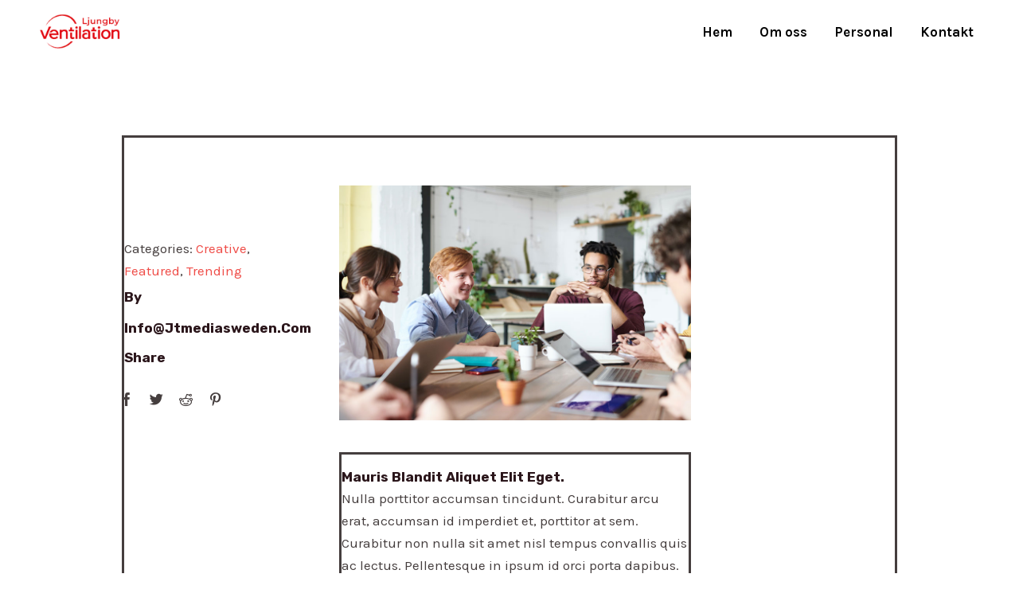

--- FILE ---
content_type: text/html; charset=UTF-8
request_url: https://ljungbyvent.se/wp-admin/admin-ajax.php
body_size: -14
content:
<input type="hidden" id="fusion-form-nonce-4569" name="fusion-form-nonce-4569" value="24fe44a141" />

--- FILE ---
content_type: text/css
request_url: https://ljungbyvent.se/wp-content/uploads/elementor/css/post-5496.css?ver=1712741431
body_size: 795
content:
.elementor-5496 .elementor-element.elementor-element-4o6e9m0 > .elementor-container > .elementor-column > .elementor-widget-wrap{align-content:center;align-items:center;}.elementor-5496 .elementor-element.elementor-element-4o6e9m0:not(.elementor-motion-effects-element-type-background), .elementor-5496 .elementor-element.elementor-element-4o6e9m0 > .elementor-motion-effects-container > .elementor-motion-effects-layer{background-color:#303030;}.elementor-5496 .elementor-element.elementor-element-4o6e9m0{transition:background 0.3s, border 0.3s, border-radius 0.3s, box-shadow 0.3s;padding:80px 0px 50px 0px;}.elementor-5496 .elementor-element.elementor-element-4o6e9m0 > .elementor-background-overlay{transition:background 0.3s, border-radius 0.3s, opacity 0.3s;}.elementor-5496 .elementor-element.elementor-element-8a2eb3b > .elementor-widget-wrap > .elementor-widget:not(.elementor-widget__width-auto):not(.elementor-widget__width-initial):not(:last-child):not(.elementor-absolute){margin-bottom:10px;}.elementor-5496 .elementor-element.elementor-element-1dd56c3 > .elementor-widget-container{padding:0px 48px 0px 0px;}.elementor-5496 .elementor-element.elementor-element-771a94e > .elementor-widget-wrap > .elementor-widget:not(.elementor-widget__width-auto):not(.elementor-widget__width-initial):not(:last-child):not(.elementor-absolute){margin-bottom:10px;}.elementor-5496 .elementor-element.elementor-element-22631ac{text-align:left;}.elementor-5496 .elementor-element.elementor-element-22631ac .elementor-heading-title{color:#FFFFFF;}.elementor-5496 .elementor-element.elementor-element-867cd82 .menu-item a.hfe-menu-item{padding-left:15px;padding-right:15px;}.elementor-5496 .elementor-element.elementor-element-867cd82 .menu-item a.hfe-sub-menu-item{padding-left:calc( 15px + 20px );padding-right:15px;}.elementor-5496 .elementor-element.elementor-element-867cd82 .hfe-nav-menu__layout-vertical .menu-item ul ul a.hfe-sub-menu-item{padding-left:calc( 15px + 40px );padding-right:15px;}.elementor-5496 .elementor-element.elementor-element-867cd82 .hfe-nav-menu__layout-vertical .menu-item ul ul ul a.hfe-sub-menu-item{padding-left:calc( 15px + 60px );padding-right:15px;}.elementor-5496 .elementor-element.elementor-element-867cd82 .hfe-nav-menu__layout-vertical .menu-item ul ul ul ul a.hfe-sub-menu-item{padding-left:calc( 15px + 80px );padding-right:15px;}.elementor-5496 .elementor-element.elementor-element-867cd82 .menu-item a.hfe-menu-item, .elementor-5496 .elementor-element.elementor-element-867cd82 .menu-item a.hfe-sub-menu-item{padding-top:15px;padding-bottom:15px;}.elementor-5496 .elementor-element.elementor-element-867cd82 .sub-menu,
								.elementor-5496 .elementor-element.elementor-element-867cd82 nav.hfe-dropdown,
								.elementor-5496 .elementor-element.elementor-element-867cd82 nav.hfe-dropdown-expandible,
								.elementor-5496 .elementor-element.elementor-element-867cd82 nav.hfe-dropdown .menu-item a.hfe-menu-item,
								.elementor-5496 .elementor-element.elementor-element-867cd82 nav.hfe-dropdown .menu-item a.hfe-sub-menu-item{background-color:#fff;}.elementor-5496 .elementor-element.elementor-element-867cd82 .sub-menu a.hfe-sub-menu-item,
						 .elementor-5496 .elementor-element.elementor-element-867cd82 nav.hfe-dropdown li a.hfe-menu-item,
						 .elementor-5496 .elementor-element.elementor-element-867cd82 nav.hfe-dropdown li a.hfe-sub-menu-item,
						 .elementor-5496 .elementor-element.elementor-element-867cd82 nav.hfe-dropdown-expandible li a.hfe-menu-item,
						 .elementor-5496 .elementor-element.elementor-element-867cd82 nav.hfe-dropdown-expandible li a.hfe-sub-menu-item{padding-top:15px;padding-bottom:15px;}.elementor-5496 .elementor-element.elementor-element-867cd82 .sub-menu li.menu-item:not(:last-child),
						.elementor-5496 .elementor-element.elementor-element-867cd82 nav.hfe-dropdown li.menu-item:not(:last-child),
						.elementor-5496 .elementor-element.elementor-element-867cd82 nav.hfe-dropdown-expandible li.menu-item:not(:last-child){border-bottom-style:solid;border-bottom-color:#c4c4c4;border-bottom-width:1px;}.elementor-5496 .elementor-element.elementor-element-05c6905 > .elementor-widget-wrap > .elementor-widget:not(.elementor-widget__width-auto):not(.elementor-widget__width-initial):not(:last-child):not(.elementor-absolute){margin-bottom:10px;}.elementor-5496 .elementor-element.elementor-element-6de380c{text-align:left;}.elementor-5496 .elementor-element.elementor-element-6de380c .elementor-heading-title{color:#FFFFFF;}.elementor-5496 .elementor-element.elementor-element-1bb7f8e{text-align:left;color:#FFFFFF;}.elementor-5496 .elementor-element.elementor-element-52892e4 > .elementor-widget-wrap > .elementor-widget:not(.elementor-widget__width-auto):not(.elementor-widget__width-initial):not(:last-child):not(.elementor-absolute){margin-bottom:10px;}.elementor-5496 .elementor-element.elementor-element-8d4b6f8{text-align:left;}.elementor-5496 .elementor-element.elementor-element-8d4b6f8 .elementor-heading-title{color:#FFFFFF;}.elementor-5496 .elementor-element.elementor-element-5b7a73b{text-align:left;color:#FFFFFF;}.elementor-5496 .elementor-element.elementor-element-ec13613{--display:flex;--flex-direction:column;--container-widget-width:100%;--container-widget-height:initial;--container-widget-flex-grow:0;--container-widget-align-self:initial;--background-transition:0.3s;--padding-block-start:0px;--padding-block-end:-10px;--padding-inline-start:0px;--padding-inline-end:0px;}.elementor-5496 .elementor-element.elementor-element-ec13613:not(.elementor-motion-effects-element-type-background), .elementor-5496 .elementor-element.elementor-element-ec13613 > .elementor-motion-effects-container > .elementor-motion-effects-layer{background-color:#000000;}.elementor-5496 .elementor-element.elementor-element-ec13613, .elementor-5496 .elementor-element.elementor-element-ec13613::before{--border-transition:0.3s;}.elementor-5496 .elementor-element.elementor-element-a5f081e{color:#FFFFFF;}.elementor-5496 .elementor-element.elementor-element-a5f081e > .elementor-widget-container{margin:0px 0px -27px 0px;padding:0px 0px 0px 0px;}@media(max-width:1024px){.elementor-5496 .elementor-element.elementor-element-4o6e9m0{padding:90px 25px 90px 25px;}}@media(max-width:767px){.elementor-5496 .elementor-element.elementor-element-4o6e9m0{padding:75px 20px 50px 20px;}}